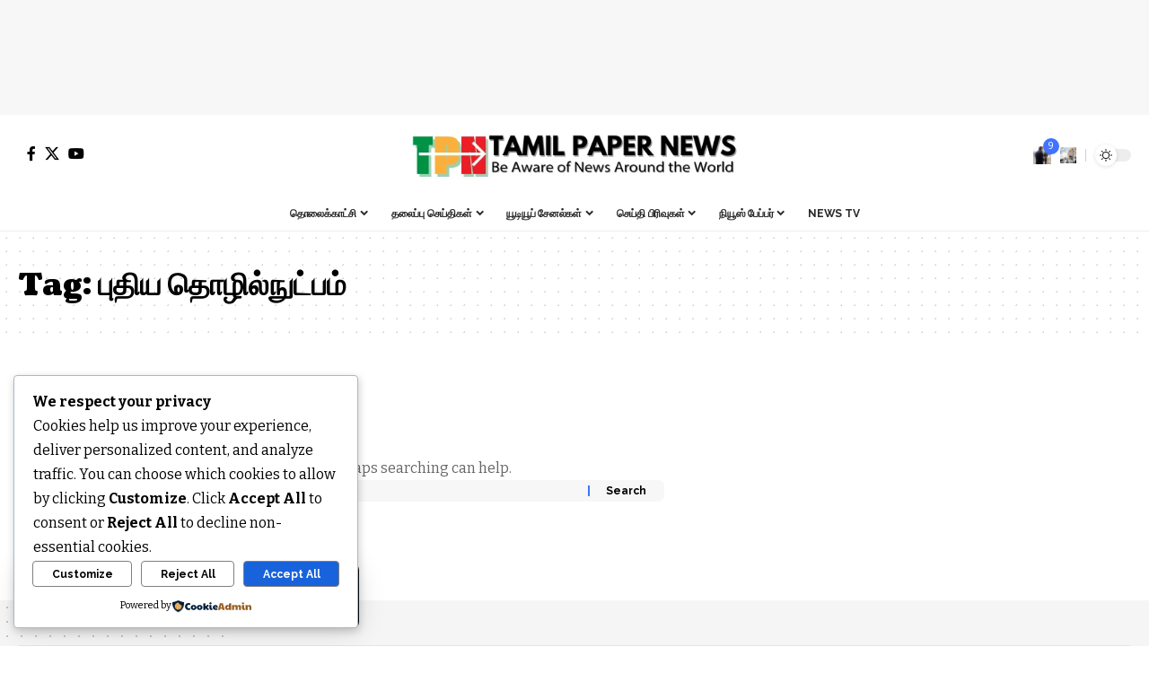

--- FILE ---
content_type: text/html; charset=utf-8
request_url: https://www.google.com/recaptcha/api2/aframe
body_size: -88
content:
<!DOCTYPE HTML><html><head><meta http-equiv="content-type" content="text/html; charset=UTF-8"></head><body><script nonce="N1OjCe7lL6Aw3DxdhFBAFg">/** Anti-fraud and anti-abuse applications only. See google.com/recaptcha */ try{var clients={'sodar':'https://pagead2.googlesyndication.com/pagead/sodar?'};window.addEventListener("message",function(a){try{if(a.source===window.parent){var b=JSON.parse(a.data);var c=clients[b['id']];if(c){var d=document.createElement('img');d.src=c+b['params']+'&rc='+(localStorage.getItem("rc::a")?sessionStorage.getItem("rc::b"):"");window.document.body.appendChild(d);sessionStorage.setItem("rc::e",parseInt(sessionStorage.getItem("rc::e")||0)+1);localStorage.setItem("rc::h",'1766402313549');}}}catch(b){}});window.parent.postMessage("_grecaptcha_ready", "*");}catch(b){}</script></body></html>